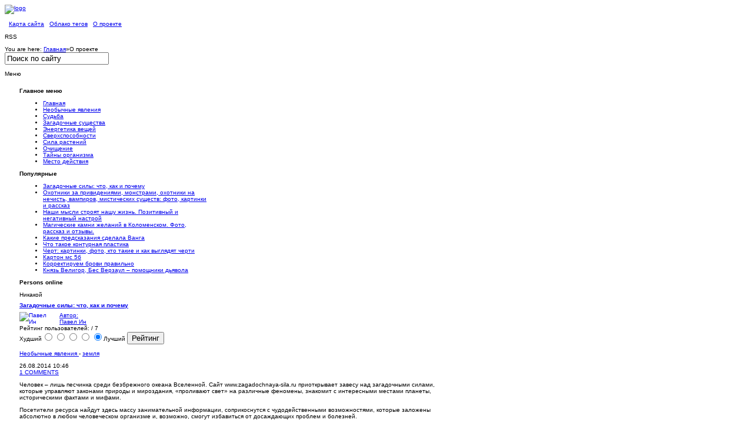

--- FILE ---
content_type: text/html; charset=utf-8
request_url: https://www.zagadochnaya-sila.ru/proekt.html
body_size: 10248
content:
<!DOCTYPE html PUBLIC "-//W3C//DTD XHTML 1.0 Transitional//EN" "http://www.w3.org/TR/xhtml1/DTD/xhtml1-transitional.dtd">
<html xmlns="http://www.w3.org/1999/xhtml" xml:lang="ru-ru" lang="ru-ru" dir="ltr" >
<head>
	
	  <base href="https://www.zagadochnaya-sila.ru/proekt.html" />
  <meta http-equiv="content-type" content="text/html; charset=utf-8" />
  <meta name="robots" content="index, follow" />
  <meta name="keywords" content="" />
  <meta name="title" content="Загадочные силы: что, как и почему" />
  <meta name="author" content="Павел Ин" />
  <meta name="description" content="" />
  <title>Загадочные силы: что, как и почему</title>
  <link href="/templates/gk_hewahoo/favicon.ico" rel="shortcut icon" type="image/x-icon" />
  <link rel="stylesheet" href="/plugins/content/soc/css/soccomments.css" type="text/css" />
  <link rel="stylesheet" href="https://www.zagadochnaya-sila.ru/components/com_jcomments/tpl/default/style.css" type="text/css" />
  <link rel="stylesheet" href="https://www.zagadochnaya-sila.ru/components/com_tag/css/tagcloud.css" type="text/css" />
  <link rel="stylesheet" href="/plugins/content/relatedThumbArticles/vertical.css" type="text/css" />
  <script type="text/javascript" src="http://ajax.googleapis.com/ajax/libs/jquery/1.6.2/jquery.min.js"></script>
  <script type="text/javascript" src="/plugins/content/soc/js/jquery-ui-1.8.16.custom.min.js"></script>
  <script type="text/javascript" src="/plugins/content/soc/js/jsoccomments.js"></script>
  <script type="text/javascript" src="/media/system/js/mootools.js"></script>
  <script type="text/javascript" src="/media/system/js/caption.js"></script>
  <script type="text/javascript" src="/plugins/content/rusbuttons/odkl_share.js"></script>
  <script src="https://www.zagadochnaya-sila.ru/components/com_jcomments/js/jcomments-v2.0.js" type="text/javascript"></script>
  <script src="https://www.zagadochnaya-sila.ru/components/com_jcomments/libraries/joomlatune/ajax.js" type="text/javascript"></script>


	
<link rel="shortcut icon" href="/images/favicon.ico" />
<link rel="stylesheet" href="/templates/system/css/system.css" type="text/css" />
<link rel="stylesheet" href="/templates/system/css/general.css" type="text/css" />
<link href="https://www.zagadochnaya-sila.ru/templates/gk_hewahoo/layouts/css/layout.css" rel="stylesheet" media="all" type="text/css" />
<link href="https://www.zagadochnaya-sila.ru/templates/gk_hewahoo/css/addons.css" rel="stylesheet" media="all" type="text/css" />
<link href="https://www.zagadochnaya-sila.ru/templates/gk_hewahoo/css/modules.css" rel="stylesheet" media="all" type="text/css" />
<link href="https://www.zagadochnaya-sila.ru/templates/gk_hewahoo/css/template.css" rel="stylesheet" media="all"  type="text/css" />
<link href="https://www.zagadochnaya-sila.ru/templates/gk_hewahoo/css/menu/suckerfish.css" rel="stylesheet" media="all" type="text/css" />
<link href="https://www.zagadochnaya-sila.ru/templates/gk_hewahoo/css/joomla.css" rel="stylesheet" media="all" type="text/css" />
<link href="https://www.zagadochnaya-sila.ru/templates/gk_hewahoo/css/typography.css" rel="stylesheet" media="all" type="text/css" />
<link href="https://www.zagadochnaya-sila.ru/templates/gk_hewahoo/css/gk_stuff.css" rel="stylesheet" media="all" type="text/css" />
<link href="https://www.zagadochnaya-sila.ru/templates/gk_hewahoo/css/style1.css" rel="stylesheet" media="all" type="text/css" />
<!--[if IE 6]><link href="https://www.zagadochnaya-sila.ru/templates/gk_hewahoo/css/ie6_css.css" rel="stylesheet" type="text/css" /><![endif]-->
<!--[if IE 7]><link href="https://www.zagadochnaya-sila.ru/templates/gk_hewahoo/css/ie7_css.css" rel="stylesheet" type="text/css" /><![endif]-->
<script type="text/javascript">$template_path = 'https://www.zagadochnaya-sila.ru/templates/gk_hewahoo';</script>
<script type="text/javascript" src="https://www.zagadochnaya-sila.ru/templates/gk_hewahoo/lib/scripts/template_scripts.js"></script>

<style type="text/css">
	.template_width { width:1120px; }
	#gk_wrapper     { width:1120px; }
	#gk_mainbody    { margin: 18px 25px 0px 25px;padding:0;border-width:0;}
	#gk_left        { width:320px;margin: 0px 18px 0px 0px;padding: 0px 18px 0px 0px;border-width:0; }
	#gk_right       { width:0px;margin: 0px 0px 0px 18px;padding: 0px 0px 0px 18px;border-width:0; }
	#left_one       { width:100%;margin:0;padding:0;border-width:0; }
	#left_two       { width:100%;margin:0;padding:0;border-width:0; }
	#right_one      { width:0px;margin:0;padding:0;border-width:0; }
	#right_two      { width:100%;margin: 0px 0px 0px 18px;padding: 0px 0px 0px 18px;border-width:0; }
	#inset_left     { width:0px;margin:0;padding:0;border-width:0; }
	#inset_right    { width:0px;margin:0;padding:0;border-width:0; }
	#gk_content     { width:714px;margin:0;padding:0;border-width:0; }
	#gk_current     { width:714px;margin:0;padding:0;border-width:0; }
	#gk_bottom      { margin: 18px 25px 0px 25px;padding:0;border-width:0; }
	#gk_bottom1     { margin:0;padding:0;border-width:0; }
	#gk_bottom2     { margin:0;padding:0;border-width:0; }
	#gk_footer     { margin: 18px 25px 18px 25px;padding: 6px 0px 6px 0px;border-width:0; }
	
	
	body {
		font-size: 62.5%;
		font-family: Arial, Helvetica, sans-serif;
	}

	div.moduletable h3, 
	div.moduletable_menu h3, 
	div.moduletable_text h3, 
	div.moduletable_ver1a h3, 
	div.moduletable_ver1b h3,
	div.moduletable_ver1c h3, 
	div.moduletable_ver2a h3, 
	div.moduletable_ver2b h3,
	div.moduletable_ver2c h3,
	div#horiz-menu a.topdaddy,
	legend,
	.contentheading,
	.componentheading,
	div.joomla h1.title, 
	div.joomla div.multicolumns h1.title, 
	#jc h4 span, h1.pagetitle, 
	div.joomla div.morearticles h3,
	div.joomla div.contact h1,
	.bigfont1 h4,
	.bigfont2 h4
	{
		font-size: 100%;
		font-family: Tahoma, Geneva, sans-serif;
	}
	h4.gk_npro_header,
	.gk_is_text_block h4
	{
		font-size: 100%;
		font-family: Arial, Helvetica, sans-serif;
	}
</style>	
</head>
<body>	
	<div id="gk_popup_overlay"></div>
	<div id="gk_wrapper">
	
		
	
			
		<!-- Yandex.Metrika counter -->
<script type="text/javascript" >
   (function(m,e,t,r,i,k,a){m[i]=m[i]||function(){(m[i].a=m[i].a||[]).push(arguments)};
   m[i].l=1*new Date();k=e.createElement(t),a=e.getElementsByTagName(t)[0],k.async=1,k.src=r,a.parentNode.insertBefore(k,a)})
   (window, document, "script", "https://mc.yandex.ru/metrika/tag.js", "ym");

   ym(68728723, "init", {
        clickmap:true,
        trackLinks:true,
        accurateTrackBounce:true
   });
</script>
<noscript><div><img src="https://mc.yandex.ru/watch/68728723" style="position:absolute; left:-9999px;" alt="" /></div></noscript>
<!-- /Yandex.Metrika counter --> 
<div id="gk_header" class="clear">
	<div id="top_wrap" class="clearfix">
		<a href="/./" id="logo">
			<img src="https://www.zagadochnaya-sila.ru/templates/gk_hewahoo/images/logo.png" alt="logo"  height="48" width="421"/>
		</a>
		
		<div id="horiz-menu" class="clearfix">
			<ul class="menu" />		</div>
	</div>
		
		
		<div id="highlight" class="clear">
		<table width="100%" border="0" cellpadding="0" cellspacing="1"><tr><td nowrap="nowrap"><span class="mainlevel"> &nbsp </span><a href="/sitemap.html" class="mainlevel" >Карта сайта</a><span class="mainlevel"> &nbsp </span><a href="/tag-clouds.html" class="mainlevel" id="active_menu">Облако тегов</a><span class="mainlevel"> &nbsp </span><a href="/proekt.html" class="mainlevel" >О проекте</a><span class="mainlevel"> &nbsp </span></td></tr></table>
	</div>
		
		<div id="header" class="clear">
				<div id="header1"  style="width:100%;">
					<div class="moduletable">
					<p>RSS</p>		</div>
	
		</div>
				
			</div>
		
		<div id="addons" class="clear">
				<div id="breadcrumb">
			

		<span class="youah">
			<span>You are here:</span>
		</span>
	
	<a href="https://www.zagadochnaya-sila.ru/" class="pathway">Главная</a><span class="separator">&raquo;</span><span class="last">О проекте</span>
		</div>
				
				<div id="search">
			<form action="index.php?searchword=Поиск по сайту&amp;ordering=&amp;searchphrase=all&amp;option=com_search" method="post">
	<div class="search">
		<input name="searchword" id="mod_search_searchword" maxlength="20" alt="Поиск" class="inputbox" type="text" size="20" value="Поиск по сайту"  onblur="if(this.value=='') this.value='Поиск по сайту';" onfocus="if(this.value=='Поиск по сайту') this.value='';" />	</div>
	<input type="hidden" name="task"   value="search" />
	<input type="hidden" name="option" value="com_search" />
	<input type="hidden" name="Itemid" value="0" />
</form>
		</div>
			</div>
			<div id="gk_banner" class="clear">
		<p>Меню</p>
	</div>
	</div>		
		
<div id="gk_mainbody" class="both_columns">
				
				<div id="gk_mainbody_wrap">
								<div id="gk_mainbody_wrap2" class="clearfix">
												
<div id="gk_left" class="column">

	<div id="gk_left_wrap">
	
				<div id="left_top" class="clear">
					<div class="moduletable_menu">
							<h3><span>Главное меню</span></h3>
			   			<div class="moduletable_content">
				<ul class="menu"><li class="level1"><a href="https://www.zagadochnaya-sila.ru/" class="level1 topdaddy"><span>Главная</span></a></li><li class="level1"><a href="/neobichno.html" class="level1 topdaddy"><span>Необычные явления</span></a></li><li class="level1"><a href="/predskazaniya.html" class="level1 topdaddy"><span>Судьба</span></a></li><li class="level1"><a href="/persons.html" class="level1 topdaddy"><span>Загадочные существа</span></a></li><li class="level1"><a href="/predmeti.html" class="level1 topdaddy"><span>Энергетика вещей</span></a></li><li class="level1"><a href="/sposobnosti.html" class="level1 topdaddy"><span>Сверхспособности</span></a></li><li class="level1"><a href="/magic.html" class="level1 topdaddy"><span>Сила растений</span></a></li><li class="level1"><a href="/iscelenie.html" class="level1 topdaddy"><span>Очищение</span></a></li><li class="level1"><a href="/organizm.html" class="level1 topdaddy"><span>Тайны организма</span></a></li><li class="level1"><a href="/mesto.html" class="level1 topdaddy"><span>Место действия</span></a></li></ul>			</div>
		</div>
	
		</div>
			
				<div id="left_col" class="clearfix">
		
						<div id="left_one" >
						<div class="moduletable">
							<h3><span>Популярные</span></h3>
			   			<div class="moduletable_content">
				<ul class="mostread">
	<li class="mostread">
		<a href="/proekt.html" class="mostread">
			Загадочные силы: что, как и почему</a>
	</li>
	<li class="mostread">
		<a href="/sposobnosti/220-medium/1562-busters.html" class="mostread">
			Охотники за привидениями, монстрами, охотники  на  нечисть, вампиров,  мистических существ: фото, картинки и рассказ</a>
	</li>
	<li class="mostread">
		<a href="/organizm/237-zdorov/797-noklger.html" class="mostread">
			Наши мысли строят нашу жизнь. Позитивный и негативный настрой</a>
	</li>
	<li class="mostread">
		<a href="/neobichno/207-ground/620-kolomenskoe.html" class="mostread">
			Магические камни желаний в Коломенском. Фото, рассказ и отзывы.</a>
	</li>
	<li class="mostread">
		<a href="/sposobnosti/220-medium/1142-predskazania.html" class="mostread">
			Какие предсказания сделала Ванга</a>
	</li>
	<li class="mostread">
		<a href="/organizm/214-chelovek/834-konturnaya-plastika-segodnya-.html" class="mostread">
			Что такое контурная пластика</a>
	</li>
	<li class="mostread">
		<a href="/persons/199-slavyan/1172-cherti.html" class="mostread">
			Черт: картинки, фото, кто такие и как выглядят черти</a>
	</li>
	<li class="mostread">
		<a href="/predmeti/213-materiya/956-karton-ms-5b.html" class="mostread">
			Картон мс 5б </a>
	</li>
	<li class="mostread">
		<a href="/organizm/214-chelovek/849-brovi.html" class="mostread">
			Корректируем брови правильно</a>
	</li>
	<li class="mostread">
		<a href="/persons/197-demonologiya/1291-olsw.html" class="mostread">
			Князь Велигор, Бес Верзаул – помощники дьявола</a>
	</li>
</ul>			</div>
		</div>
			<div class="moduletable">
							<h3><span>Persons online</span></h3>
			   			<div class="moduletable_content">
				﻿Никакой			</div>
		</div>
	
			</div>
					
								
		</div>
			
				
	</div>
	
</div>
												

<div id="gk_content" >
	
		
	
<div id="content_wrap" class="clear">
												<div id="gk_current" >
								<div id="gk_current_wrap">
																																				<div id="component_wrap" class="clear">
																																																<div id="component">
																				

<div class="joomla ">
	
	<div class="article">
	
			
				<div class="headline">
		
						<h1 class="title">
									<a href="/proekt.html">Загадочные силы: что, как и почему</a>
							</h1>
						
		</div>
			
				
		<a href="/component/comprofiler/userprofile/admin.html"><div><img src="https://www.zagadochnaya-sila.ru/images/comprofiler/tn62_4cef6ace902da.jpg"  width="60px" align="left" style="padding-right:8px;" title="Павел Ин" alt="Павел Ин" />  Автор: <br> Павел Ин <br> </div></a>

<form method="post" action="https://www.zagadochnaya-sila.ru/proekt.html"><span class="content_rating">Рейтинг пользователей:<img src="/images/M_images/rating_star.png" alt=""  /><img src="/images/M_images/rating_star.png" alt=""  /><img src="/images/M_images/rating_star.png" alt=""  /><img src="/images/M_images/rating_star.png" alt=""  /><img src="/images/M_images/rating_star.png" alt=""  />&nbsp;/&nbsp;7</span>
<br />
<span class="content_vote">Худший<input type="radio" alt="vote 1 star" name="user_rating" value="1" /><input type="radio" alt="vote 2 star" name="user_rating" value="2" /><input type="radio" alt="vote 3 star" name="user_rating" value="3" /><input type="radio" alt="vote 4 star" name="user_rating" value="4" /><input type="radio" alt="vote 5 star" name="user_rating" value="5" checked="checked" />Лучший&nbsp;<input class="button" type="submit" name="submit_vote" value="Рейтинг" /><input type="hidden" name="task" value="vote" /><input type="hidden" name="option" value="com_content" /><input type="hidden" name="cid" value="667" /><input type="hidden" name="url" value="https://www.zagadochnaya-sila.ru/proekt.html" /></span></form>	
				<p class="iteminfo">
						<span>
									<a href="/neobichno.html">								Необычные явления									</a>													 - 							</span>
									<span>
									<a href="/neobichno/207-ground.html">								земля									</a>							</span>
					</p>
			
				<div class="articleinfo">
		
					
				<div class="date">
			
							
								<span class="created">
					26.08.2014 10:46				</span>
								
				</div>
				
						
						
						
			<div class="comments">
				<a href="/proekt.html#comments">1 COMMENTS</a>
			</div>
			
       								
									
			<div class="clear"></div>
		</div>
				
				
		<p align="center"><b> </b></p>
<p>Человек – лишь песчинка среди безбрежного океана Вселенной. Сайт www.zagadochnaya-sila.ru приоткрывает завесу над загадочными силами, которые управляют законами природы и мироздания, «проливают свет» на различные феномены, знакомит с интересными местами планеты, историческими фактами и мифами.</p>

<p>Посетители ресурса найдут здесь массу занимательной информации, соприкоснутся с чудодейственными возможностями, которые заложены абсолютно в любом человеческом организме и, возможно, смогут избавиться от досаждающих проблем и болезней.</p>
<p>Названия рубрик весьма красноречивы - «Необычные явления», «Загадочные существа», «Энергетика вещей», «Феноменальные способности», «Предсказания», «Сила растений», «Целительная сила», «Тайны организма», «Загадочные места». Большинство интересных текстов сопровождается красочными картинками.</p>
<p>Интригующие темы, приятный дизайн, удобная навигация – это только часть достоинств сайта. Организаторы ресурса позаботились о создании множества полезных «фишек». В наличии – интуитивно понятная система поиска и облако тематических тегов. Чтобы «не распылять» ваше внимание, рядом с каждой статьей публикуется анонс сходных по тематике или наиболее интересных материалов. Существует возможность оставлять комментарии, в том числе, через аккаунты социальных сетей facebook и vkontakte. Поставив «лайк» или «плюсик», вы делитесь «находкой» и привлекаете к обсуждению своих друзей.</p>
<p>Cайт расширяет кругозор, позволяет соприкасаться с малоизученными фактами и явлениями. Еще один плюс ресурса – живое и непринужденное общение по интересам, возможность заводить новых друзей, участвовать в дискуссиях, поднимая собственную самооценку, делиться впечатлениями и опытом, просто приятно проводить время. Возможно, «приручив» загадочные силы, именно вы сможете помочь своим близким или круто изменить собственную судьбу.</p>
<p style="text-align: right;"><strong>Руководитель проекта Павел Ин (
 <script language='JavaScript' type='text/javascript'>
 <!--
 var prefix = 'm&#97;&#105;lt&#111;:';
 var suffix = '';
 var attribs = '';
 var path = 'hr' + 'ef' + '=';
 var addy77379 = 'p&#97;v&#101;l&#105;n' + '&#64;';
 addy77379 = addy77379 + 'm&#97;&#105;l' + '&#46;' + 'r&#117;';
 document.write( '<a ' + path + '\'' + prefix + addy77379 + suffix + '\'' + attribs + '>' );
 document.write( addy77379 );
 document.write( '<\/a>' );
 //-->
 </script><script language='JavaScript' type='text/javascript'>
 <!--
 document.write( '<span style=\'display: none;\'>' );
 //-->
 </script>Этот e-mail адрес защищен от спам-ботов, для его просмотра у Вас должен быть включен Javascript
 <script language='JavaScript' type='text/javascript'>
 <!--
 document.write( '</' );
 document.write( 'span>' );
 //-->
 </script>)</strong></p><div><div class='relatedArticles_textBefore'><h3>Последние материалы в этом разделе:</h3></div>
					 <div id='relatedArticles' style='border: 0pt none ; margin: 0pt; padding: 0pt; clear: both;'><div id='relatedArticles_rl1'></div>
		 			 <ul class='relatedArticles_ul_list' style='list-style-type: none;'><li id='relatedArticles_li' style='height: 74px;'>
             <div id='relatedArticles_image'>
             <a href='https://www.zagadochnaya-sila.ru/neobichno/207-ground/1194-flores.html' target='_top'><img id='relatedArticles_thumb' src='https://www.zagadochnaya-sila.ru//plugins/content/relatedThumbArticles/timthumb.php?src=images/stories/picture/bogatir/888888888888tochnik-ap.jpg&amp;w=75&amp;h=75&amp;zc=1'></a></div><div id='relatedArticles_title'><a href='https://www.zagadochnaya-sila.ru/neobichno/207-ground/1194-flores.html' target='_top'>Маленькие люди острова Флорес – факт или мистификация?</a></div>
		<div id='description'> 
Открытие в пещере на индонезийском острове Флорес в�...</div><div id='date'></div>
		</li><li id='relatedArticles_li' style='height: 74px;'>
             <div id='relatedArticles_image'>
             <a href='https://www.zagadochnaya-sila.ru/neobichno/207-ground/1187-zlo23.html' target='_top'><img id='relatedArticles_thumb' src='https://www.zagadochnaya-sila.ru//plugins/content/relatedThumbArticles/timthumb.php?src=images/stories/picture/cross/777777777740.jpg&amp;w=75&amp;h=75&amp;zc=1'></a></div><div id='relatedArticles_title'><a href='https://www.zagadochnaya-sila.ru/neobichno/207-ground/1187-zlo23.html' target='_top'>Исследование зла от Августина до Кальвина</a></div>
		<div id='description'>
В своей книге «О граде Божием» теолог V века Августин �...</div><div id='date'></div>
		</li><li id='relatedArticles_li' style='height: 74px;'>
             <div id='relatedArticles_image'>
             <a href='https://www.zagadochnaya-sila.ru/neobichno/207-ground/770-pol.html' target='_top'><img id='relatedArticles_thumb' src='https://www.zagadochnaya-sila.ru//plugins/content/relatedThumbArticles/timthumb.php?src=images/stories/picture/polter/001Poltergeist.jpg&amp;w=75&amp;h=75&amp;zc=1'></a></div><div id='relatedArticles_title'><a href='https://www.zagadochnaya-sila.ru/neobichno/207-ground/770-pol.html' target='_top'>Полтергейст: фото, видео, описание феномена</a></div>
		<div id='description'>
Полтергейст – это совокупность паранормальных явлен...</div><div id='date'></div>
		</li><li id='relatedArticles_li' style='height: 74px;'>
             <div id='relatedArticles_image'>
             <a href='https://www.zagadochnaya-sila.ru/neobichno/207-ground/762-sdeh.html' target='_top'><img id='relatedArticles_thumb' src='https://www.zagadochnaya-sila.ru//plugins/content/relatedThumbArticles/timthumb.php?src=images/stories/picture2/gibis/888888yashchie-udachu-i-dengi-kra-25.jpg&amp;w=75&amp;h=75&amp;zc=1'></a></div><div id='relatedArticles_title'><a href='https://www.zagadochnaya-sila.ru/neobichno/207-ground/762-sdeh.html' target='_top'>Как привлечь удачу и познать мистику</a></div>
		<div id='description'>
Мистика окружает нас повсеместно. Встретиться с ней «...</div><div id='date'></div>
		</li><li id='relatedArticles_li' style='height: 74px;'>
             <div id='relatedArticles_image'>
             <a href='https://www.zagadochnaya-sila.ru/neobichno/207-ground/733-avto.html' target='_top'><img id='relatedArticles_thumb' src='https://www.zagadochnaya-sila.ru//plugins/content/relatedThumbArticles/timthumb.php?src=images/stories/picture/fenix/0000785360_251.gif&amp;w=75&amp;h=75&amp;zc=1'></a></div><div id='relatedArticles_title'><a href='https://www.zagadochnaya-sila.ru/neobichno/207-ground/733-avto.html' target='_top'>Автомобили-призраки. Аварии из-за сверхъестественных причин.</a></div>
		<div id='description'>
Автомобили-призраки не так часто появляются в нашем м...</div><div id='date'></div>
		</li></ul></div><div></div><center>relatedArticles</center></div>		
		<style>
.butsclear  {
clear:both;
content:"";
display:block;
height:0;
font-size:0;
visibility:hidden;} 
.allbuts {display:block;float:left;}
.buttons{
font-size: 13px;            /* размер шрифта */
font-weight: bold;         /* стиль текста: жирный */			
padding:5px;               /* отступ от границ */border:1px solid #CCC;   /* толщина и цвет рамки */background: #FDFFBC;   /* фоновый цвет */
display:block;
float:left;
}
.allbuts a { height:48px ;width:48px; display:block; float:left; padding-right:10px;} 
.buttons .allbuts a div{
border: none;
opacity:1.0;                 /* непрозрачность: 100% */
}
 
.buttons .allbuts a:hover div{
border: none;
opacity:0.7;                 /* непрозрачность: 70% */
}
.buts48 {
background: url(/plugins/content/rusbuttons/set2-48.png) no-repeat;
width:48px;
height:48px;
float:left;
display:block;
}
#ibuts2 {background-position:-48px 0px;}
#ibuts3 {background-position:-96px 0px;}
#ibuts4 {background-position:-144px 0px;}
#ibuts5 {background-position:-192px 0px;}
#ibuts6 {background-position:-240px 0px;}
#ibuts7 {background-position:-288px 0px;}
#ibuts8 {background-position:-336px 0px;}
#ibuts9 {background-position:-384px 0px;}
div.butscopy {font-size:8px; display:block;float:right; clear:left; }
div.butscopy a {color:lightgray;}
div.butscopy a:hover {color:gray;}
</style>
<div class="buttons"><div class="butspre">Понравилось? Можно легко и быстро поделиться материалом с друзьями в полюбившихся сервисах:</div><div class="allbuts">
<a rel="nofollow" target="_blank" href="http://twitter.com/home?status=Art+-+%D0%97%D0%B0%D0%B3%D0%B0%D0%B4%D0%BE%D1%87%D0%BD%D1%8B%D0%B5+%D1%81%D0%B8%D0%BB%D1%8B%3A+%D1%87%D1%82%D0%BE%2C+%D0%BA%D0%B0%D0%BA+%D0%B8+%D0%BF%D0%BE%D1%87%D0%B5%D0%BC%D1%83%3A+https%3A%2F%2Fwww.zagadochnaya-sila.ru%2Fproekt.html" title="Добавить в Twitter"><div class="buts48" id="ibuts1" title="Опубликовать в Twitter" alt="Опубликовать в Twitter"></div></a>
 
<a rel="nofollow" target="blank" href="http://www.facebook.com/sharer.php?u=https%3A%2F%2Fwww.zagadochnaya-sila.ru%2Fproekt.html"><div class="buts48" id="ibuts2"  title="Написать в Facebook" alt="Написать в Facebook" ></div></a>
 
<a rel="nofollow" target="_blank" href="http://vkontakte.ru/share.php?url=https%3A%2F%2Fwww.zagadochnaya-sila.ru%2Fproekt.html" ><div class="buts48" id="ibuts3"  title="Поделиться ВКонтакте" alt="Поделиться ВКонтакте" ></div></a>

 

 
<a rel="nofollow" target="_blank" href="http://www.livejournal.com/update.bml?event=https%3A%2F%2Fwww.zagadochnaya-sila.ru%2Fproekt.html&subject=%D0%97%D0%B0%D0%B3%D0%B0%D0%B4%D0%BE%D1%87%D0%BD%D1%8B%D0%B5+%D1%81%D0%B8%D0%BB%D1%8B%3A+%D1%87%D1%82%D0%BE%2C+%D0%BA%D0%B0%D0%BA+%D0%B8+%D0%BF%D0%BE%D1%87%D0%B5%D0%BC%D1%83" ><div class="buts48" id="ibuts5"  title="Записать себе в LiveJournal" alt="Записать себе в LiveJournal" ></div></a>
 
<a rel="nofollow" target="_blank" href="http://connect.mail.ru/share?share_url=https%3A%2F%2Fwww.zagadochnaya-sila.ru%2Fproekt.html" ><div class="buts48" id="ibuts6"  title="Показать В Моем Мире" alt="Показать В Моем Мире" ></div></a>
 
<a rel="nofollow" target="_blank" href="http://www.liveinternet.ru/journal_post.php?action=n_add&cnurl=https%3A%2F%2Fwww.zagadochnaya-sila.ru%2Fproekt.html&cntitle=%D0%97%D0%B0%D0%B3%D0%B0%D0%B4%D0%BE%D1%87%D0%BD%D1%8B%D0%B5+%D1%81%D0%B8%D0%BB%D1%8B%3A+%D1%87%D1%82%D0%BE%2C+%D0%BA%D0%B0%D0%BA+%D0%B8+%D0%BF%D0%BE%D1%87%D0%B5%D0%BC%D1%83" ><div class="buts48" id="ibuts7"  title="В дневник на LI.RU" alt="В дневник на LI.RU" ></div></a>

 
<a rel="nofollow" target="_blank" href="http://my.ya.ru/posts_add_link.xml?URL=https%3A%2F%2Fwww.zagadochnaya-sila.ru%2Fproekt.html&title=%D0%97%D0%B0%D0%B3%D0%B0%D0%B4%D0%BE%D1%87%D0%BD%D1%8B%D0%B5+%D1%81%D0%B8%D0%BB%D1%8B%3A+%D1%87%D1%82%D0%BE%2C+%D0%BA%D0%B0%D0%BA+%D0%B8+%D0%BF%D0%BE%D1%87%D0%B5%D0%BC%D1%83" ><div class="buts48" id="ibuts8"  title="Поделиться ссылкой на Я.ру" alt="Поделиться ссылкой на Я.ру"></div></a>

<a rel="nofollow" href="https://www.zagadochnaya-sila.ru/proekt.html" target="_blank" class="soc-but-classmates" onclick="ODKL.Share(this);return false;"><div class="buts48" id="ibuts9" title="Поделиться ссылкой в Одноклассниках" alt="Поделиться ссылкой в Одноклассниках"></div></a>
</div>
</div><div class="butsclear"></div>

<script type="text/javascript">
var jcomments=new JComments(667, 'com_content','https://www.zagadochnaya-sila.ru/index.php?option=com_jcomments&tmpl=component&lang=');
jcomments.setList('comments-list');
</script>
<div id="jc">
<div id="comments"></div>
<h4>Добавить комментарий</h4>
<a id="addcomments" href="#addcomments"></a>
<form id="comments-form" name="comments-form" action="javascript:void(null);">
<p>
	<input id="comments-form-name" type="text" name="name" value="" maxlength="40" size="22" tabindex="1" />
	<label for="comments-form-name">Имя (обязательное)</label>
</p>
<p>
	<textarea id="comments-form-comment" name="comment" cols="65" rows="8" tabindex="4"></textarea>
</p>
<p>
	<img class="captcha" onclick="jcomments.clear('captcha');" id="comments-form-captcha-image" name="captcha-image" src="https://www.zagadochnaya-sila.ru/index.php?option=com_jcomments&amp;task=captcha&amp;tmpl=component&amp;ac=62226" width="120" height="60" alt="Защитный код" /><br />
	<span class="captcha" onclick="jcomments.clear('captcha');">Обновить</span><br />
	<input class="captcha" id="comments-form-captcha" type="text" name="captcha-refid" value="" size="5" tabindex="6" /><br />
</p>
<div id="comments-form-buttons">
	<div class="btn" id="comments-form-send"><div><a href="#" tabindex="7" onclick="jcomments.saveComment();return false;" title="Отправить (Ctrl+Enter)">Отправить (Ctrl+Enter)</a></div></div>
	<div class="btn" id="comments-form-cancel" style="display:none;"><div><a href="#" tabindex="8" onclick="return false;" title="Отменить">Отменить</a></div></div>
	<div style="clear:both;"></div>
</div>
	<input type="hidden" name="object_id" value="667" />
	<input type="hidden" name="object_group" value="com_content" />
</form>

<script type="text/javascript">
function JCommentsInitializeForm()
{
	var jcEditor = new JCommentsEditor('comments-form-comment', true);
	jcEditor.initSmiles('https://www.zagadochnaya-sila.ru/components/com_jcomments/images/smiles');
	jcEditor.addSmile(':D','laugh.gif');
	jcEditor.addSmile(':lol:','lol.gif');
	jcEditor.addSmile(':-)','smile.gif');
	jcEditor.addSmile(';-)','wink.gif');
	jcEditor.addSmile('8)','cool.gif');
	jcEditor.addSmile(':-|','normal.gif');
	jcEditor.addSmile(':-*','whistling.gif');
	jcEditor.addSmile(':oops:','redface.gif');
	jcEditor.addSmile(':sad:','sad.gif');
	jcEditor.addSmile(':cry:','cry.gif');
	jcEditor.addSmile(':o','surprised.gif');
	jcEditor.addSmile(':-?','confused.gif');
	jcEditor.addSmile(':-x','sick.gif');
	jcEditor.addSmile(':eek:','shocked.gif');
	jcEditor.addSmile(':zzz','sleeping.gif');
	jcEditor.addSmile(':P','tongue.gif');
	jcEditor.addSmile(':roll:','rolleyes.gif');
	jcEditor.addSmile(':sigh:','unsure.gif');
	jcEditor.addCounter(1000, 'Осталось:', ' символов', 'counter');
	jcomments.setForm(new JCommentsForm('comments-form', jcEditor));
}
setTimeout(JCommentsInitializeForm, 100);
</script>
<div id="comments-footer" align="center"><a href="http://www.joomlatune.ru" title="JComments" target="_blank">JComments</a></div>
<script type="text/javascript">
jcomments.setAntiCache(1,1,0);
</script> 
</div>
	</div>
	
</div>
																</div>
																																												</div>
																																</div>
				</div>
								</div>
	
	
<div id="content_bottom" class="clear">
												<div class="users_wrap">
								<div class="content_users clearfix">
																																																<div class="us_width-100 last-child">
																
												</div>
																																																								</div>
				</div>
								</div>
	
</div>

												
								</div>
				</div>
</div>
	
			
		
<div id="gk_footer" class="clearfix">
								<div id="footer_menu">
								
				</div>
								
								
				<!-- Copyright Information -->
				<div id="informations">
								Design GavickPro				</div>
</div>		
	</div>
	
	
<!-- /mod_php version 1.0.0.Alpha1-J1.5 (c) www.fijiwebdesign.com -->
 <table border="0">
    <tbody>
        <tr>
            <td>
<!--LiveInternet counter--><script type="text/javascript">
document.write('<a href="//www.liveinternet.ru/click" '+
'target="_blank"><img src="//counter.yadro.ru/hit?t14.10;r'+
escape(document.referrer)+((typeof(screen)=='undefined')?'':
';s'+screen.width+'*'+screen.height+'*'+(screen.colorDepth?
screen.colorDepth:screen.pixelDepth))+';u'+escape(document.URL)+
';h'+escape(document.title.substring(0,150))+';'+Math.random()+
'" alt="" title="LiveInternet: показано число просмотров за 24'+
' часа, посетителей за 24 часа и за сегодня" '+
'border="0" width="88" height="31"><\/a>')
</script><!--/LiveInternet-->

</td>
<td>
<!-- Rating Mail.ru counter -->
<script type="text/javascript">
var _tmr = window._tmr || (window._tmr = []);
_tmr.push({id: "2289776", type: "pageView", start: (new Date()).getTime()});
(function (d, w, id) {
  if (d.getElementById(id)) return;
  var ts = d.createElement("script"); ts.type = "text/javascript"; ts.async = true; ts.id = id;
  ts.src = "https://top-fwz1.mail.ru/js/code.js";
  var f = function () {var s = d.getElementsByTagName("script")[0]; s.parentNode.insertBefore(ts, s);};
  if (w.opera == "[object Opera]") { d.addEventListener("DOMContentLoaded", f, false); } else { f(); }
})(document, window, "topmailru-code");
</script><noscript><div>
<img src="https://top-fwz1.mail.ru/counter?id=2289776;js=na" style="border:0;position:absolute;left:-9999px;" alt="Top.Mail.Ru" />
</div></noscript>
<!-- //Rating Mail.ru counter -->
<!-- Rating Mail.ru logo -->
<a href="https://top.mail.ru/jump?from=2289776">
<img src="https://top-fwz1.mail.ru/counter?id=2289776;t=501;l=1" style="border:0;" height="31" width="88" alt="Top.Mail.Ru" /></a>
<!-- //Rating Mail.ru logo -->


</td>
<td> 
</td>
<td>
  </td>

  </tr>
    </tbody>
</table>

<!-- mod_php version 1.0.0.Alpha1-J1.5/ -->

	
	</body>
</html>